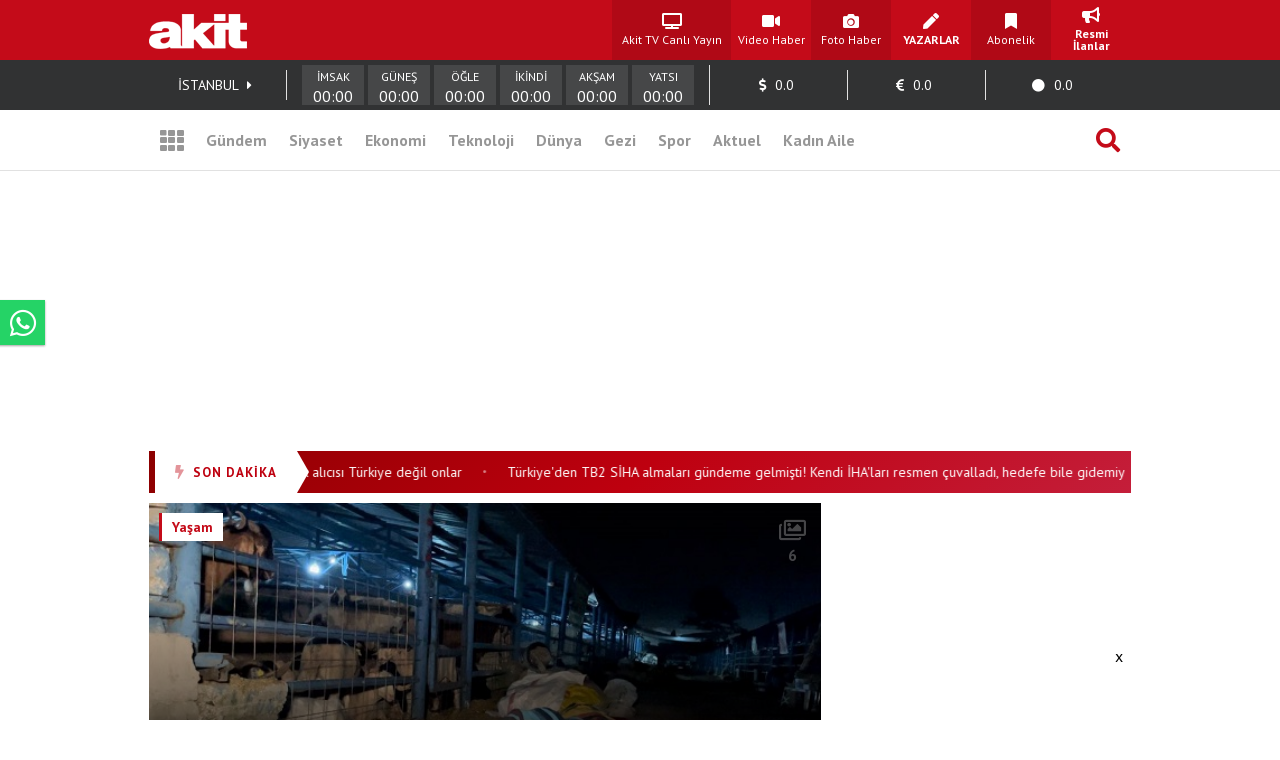

--- FILE ---
content_type: text/html; charset=UTF-8
request_url: https://www.yeniakit.com.tr/foto-galeri/bu-da-koyun-koyuna-nobet-85914
body_size: 17523
content:
<!DOCTYPE html> <html lang="tr"> <head> <!-- Meta Tags --> <meta charset="UTF-8"/> <meta http-equiv="Content-Type" content="text/html; charset=UTF-8"/> <meta http-equiv="Content-Language" content="tr"/> <meta http-equiv="X-UA-Compatible" content="ie=edge"> <meta name="viewport" content="width=device-width, initial-scale=1, maximum-scale=1, user-scalable=no"> <meta name="robots" content="FOLLOW, INDEX"/> <meta name="google-site-verification" content="-zG3S0Mw_hZXFeCpVOrxCYdTWVywo8l9DyavvQHEuEw" /> <!-- Google Search Console --> <meta name="yandex-verification" content="70450f0bae10b1f7" /> <!-- Yandex Search Console --> <meta name="msvalidate.01" content="AAF3DA905F561D354CA5B18CAC3A5691" /> <!-- Bing Search Console --> <meta name='dailymotion-domain-verification' content='dmkd52oyrva3ky338' /> <!-- Dailymotion --> <meta name="fediverse:creator" content="@yeniakitcomtr@sosyal.teknofest.app"> <meta property="fb:pages" content="416536308447753" /> <meta property="fb:app_id" content="1034549206625099" /> <meta name="description" content="Bayram öncesinde kurban pazarlarından ilginç görüntüler geliyor. Celeplerin imi yerde, kimi arabada, kimi hayvanlarla iç içe yatıp nöbet tutuyor."> <meta name="keywords" content="Kurban bayramı, kurbanlık hayvan"> <meta property="og:url" content="https://www.yeniakit.com.tr/foto-galeri/bu-da-koyun-koyuna-nobet-85914"> <meta property="og:image" content="https://cdn.yeniakit.com.tr/images/album/bu-da-koyun-koyuna-nobet-e39ab7.jpg"> <meta property="og:image:width" content="1280"> <meta property="og:image:height" content="720"> <meta property="og:type" content="article"> <meta property="og:title" content="Bu da koyun koyuna nöbet! "> <meta property="og:description" content="Bayram öncesinde kurban pazarlarından ilginç görüntüler geliyor. Celeplerin imi yerde, kimi arabada, kimi hayvanlarla iç içe yatıp nöbet tutuyor."> <meta name="robots" content="max-image-preview:large"> <meta name="datePublished" content="2024-06-11T10:16:00+03:00"> <meta name="dateCreated" content="2024-06-11T10:16:00+03:00"> <meta name="dateModified" content="2024-06-11T10:16:00+03:00"> <meta name="dateUpdated" content="2024-06-11T10:16:00+03:00"> <meta name="twitter:card" content="summary_large_image"> <meta property="twitter:domain" content="https://www.yeniakit.com.tr"> <meta name="twitter:image" content="https://cdn.yeniakit.com.tr/images/album/bu-da-koyun-koyuna-nobet-e39ab7.jpg"> <meta name="twitter:site" content="@yeniakit"> <meta name="twitter:title" content="Bu da koyun koyuna nöbet! "> <meta property="twitter:url" content="https://www.yeniakit.com.tr/foto-galeri/bu-da-koyun-koyuna-nobet-85914"> <meta name="twitter:description" content="Bayram öncesinde kurban pazarlarından ilginç görüntüler geliyor. Celeplerin imi yerde, kimi arabada, kimi hayvanlarla iç içe yatıp nöbet tutuyor."> <title>Bu da koyun koyuna nöbet! - Yeni Akit</title> <link rel="canonical" href="https://www.yeniakit.com.tr/foto-galeri/bu-da-koyun-koyuna-nobet-85914" /> <link rel="amphtml" href="https://m.yeniakit.com.tr/amp/foto-galeri/85914/bu-da-koyun-koyuna-nobet"/> <link rel="alternate" media="only screen and (max-width: 640px)" href="https://m.yeniakit.com.tr/foto-galeri/bu-da-koyun-koyuna-nobet-85914" /> <link rel="shortcut icon" type="image/png" href="https://cdn.yeniakit.com.tr/assets/meta/favicon.png"/> <style type="text/css"> html,body,div,span,applet,object,iframe,h1,h2,h3,h4,h5,h6,p,blockquote,pre,a,abbr,acronym,address,big,cite,code,del,dfn,em,img,ins,kbd,q,s,samp,small,strike,strong,sub,sup,tt,var,b,u,i,center,dl,dt,dd,ol,ul,li,fieldset,form,label,legend,table,caption,tbody,tfoot,thead,tr,th,td,article,aside,canvas,details,embed,figure,figcaption,footer,header,hgroup,menu,nav,output,ruby,section,summary,time,mark,audio,video{margin:0;padding:0;border:0;font-size:100%;font:inherit;vertical-align:baseline}article,aside,details,figcaption,figure,footer,header,hgroup,menu,nav,section{display:block}body{line-height:1}ol,ul{list-style:none}blockquote,q{quotes:none}blockquote:before,blockquote:after,q:before,q:after{content:'';content:none}table{border-collapse:collapse;border-spacing:0} </style> <link rel="stylesheet" href="https://cdn.yeniakit.com.tr/assets/d/css/grid.min.css?v=2.0"> <link rel="stylesheet" href="https://cdn.yeniakit.com.tr/assets/d/css/style.min.css?v=2.41"> <link rel="stylesheet" href="https://cdn.yeniakit.com.tr/assets/d/css/special.css?v=2.3"> <link rel="stylesheet" href="https://cdn.yeniakit.com.tr/assets/d/library/swiper/swiper.min.css"> <link rel="stylesheet" href="https://cdnjs.cloudflare.com/ajax/libs/font-awesome/5.3.1/css/all.min.css" integrity="sha512-KulI0psuJQK8UMpOeiMLDXJtGOZEBm8RZNTyBBHIWqoXoPMFcw+L5AEo0YMpsW8BfiuWrdD1rH6GWGgQBF59Lg==" crossorigin="anonymous" referrerpolicy="no-referrer" /> <link rel="stylesheet" href="https://cdn.yeniakit.com.tr/assets/d/css/exam.css?v=2.5"> <link rel="stylesheet" href="https://cdnjs.cloudflare.com/ajax/libs/magnific-popup.js/1.1.0/magnific-popup.css"> <link rel="stylesheet" href="https://cdn.yeniakit.com.tr/assets/m/library/owl/assets/owl.carousel.min.css"> <link rel="stylesheet" href="https://cdn.yeniakit.com.tr/assets/m/library/owl/assets/owl.theme.default.css"> <script>!function(){var t=document.createElement("script");t.setAttribute("src",'https://cdn.p.analitik.bik.gov.tr/tracker'+(typeof Intl!=="undefined"?(typeof (Intl||"").PluralRules!=="undefined"?'1':typeof Promise!=="undefined"?'2':typeof MutationObserver!=='undefined'?'3':'4'):'4')+'.js'),t.setAttribute("data-website-id","370e8b9b-e736-4a6d-a633-c3ffa6bc25e0"),t.setAttribute("data-host-url",'//370e8b9b-e736-4a6d-a633-c3ffa6bc25e0.collector.p.analitik.bik.gov.tr'),document.head.appendChild(t)}();</script> <style type="text/css"> .mast-fill{ width: 960px; height: 250px; margin-bottom: 10px; box-sizing: content-box; } .masthead-top{ height: 250px; } .isFix { width: 970px; margin-top: 15px; position: fixed; top: -15px; z-index: 9999; overflow: visible !important; } .mfp-wrap{ z-index: 9999999999!important; } .news-caption-image:hover img { cursor: zoom-in; box-shadow: -5px 0 5px -5px #333, 5px 0 5px -5px #333; } .isFix:after { position: absolute; content: ''; top: 0; background-color: #00000040; left: -100%; width: 300%; height: 108%; z-index: -1; box-shadow: 0 2px 6px 0 rgba(0,0,0,.1); } .vav-container{ display: flex; flex-direction: row; align-content: center; align-items: center; } .vav-container .vav_one img{ height: 30px; } .row:nth-child(7) .col-11 { margin-right: 0px; } .vav-container .vav_one{ width: 40px; padding-left:10px; } .vav-container .vav_two img{ height: 30px; } .vav-container .vav_two{ width: 40px; } .vav-container .vav_three{ background-color: #0ebdd1; color: #fff; height: 40px; width: 118px; border-radius: 15px; } .vavlive{ text-align: center; display: flex; padding: 8px; flex-direction: row; align-content: center; justify-content: center; align-items: center; } .vavlive .icon{ padding-right: 10px; } .sticky-ads { position: fixed; bottom: 0; left: 0; right: 0; width: 982px; max-height: 90px; margin: 0 auto; z-index: 999; } .stick-close { position: absolute; right: 0; padding: 8px; background-color: #fff; margin-top: -30px; border-radius: 8px 0px 0px; } a.zrlogo{ display: flex!important; align-items: center; justify-content: space-between; width: 75px; } a.zrlogo img{ width: 12px; } a.zr-logo{ display: flex!important; align-items: center; justify-content: space-between; width: 163px; } a.zr-logo img{ width: 90px; } .square-menu li { padding-right: 5px; padding-left: 5px; } .photo-news-detail-cover .article-content .spot p{ font-size: 20px; font-weight: 600; } .photo-news-detail-item .article-content .spot p{ font-size: 22px; text-align: inherit; } .default-news-detail hr, .article-detail hr { border: 0; height: 0px; } .photo-news-detail-cover .article-content .spot{ font-size: 17px; } </style> <!-- Google Analytics 4.0 --> <!-- Global site tag (gtag.js) - Google Analytics --> <script async src="https://www.googletagmanager.com/gtag/js?id=G-NC82M8FRK5"></script> <script> window.dataLayer = window.dataLayer || []; function gtag(){dataLayer.push(arguments);} gtag('js', new Date()); gtag('config', 'G-NC82M8FRK5'); </script> <!-- Google DFP Start --> <script async="async" src="https://securepubads.g.doubleclick.net/tag/js/gpt.js"></script> <script> window.googletag = window.googletag || {cmd: []}; googletag.cmd.push(function() { googletag.pubads().enableSingleRequest(); googletag.pubads().disableInitialLoad(); googletag.pubads().setCentering(true); googletag.enableServices(); }); </script> <!-- Yandex.Metrika counter --> <script type="text/javascript" > (function(m,e,t,r,i,k,a){m[i]=m[i]||function(){(m[i].a=m[i].a||[]).push(arguments)}; m[i].l=1*new Date(); for (var j = 0; j < document.scripts.length; j++) {if (document.scripts[j].src === r) { return; }} k=e.createElement(t),a=e.getElementsByTagName(t)[0],k.async=1,k.src=r,a.parentNode.insertBefore(k,a)}) (window, document, "script", "https://mc.yandex.ru/metrika/tag.js", "ym"); ym(99515961, "init", { clickmap:true, trackLinks:true, accurateTrackBounce:true }); </script> <noscript><div><img src="https://mc.yandex.ru/watch/99515961" style="position:absolute; left:-9999px;" alt="" /></div></noscript> <!-- /Yandex.Metrika counter --> <!-- Google DFP Finish --> </head> <body class=""> <!-- HEADER --> <header> <!-- TOP 1 SECTION --> <div class="t1"> <div class="container"> <div class="row"> <!-- logo --> <div class="col-3"> <a class="logo" href="https://www.yeniakit.com.tr/" title="Ana Sayfa - Yeni Akit Gazetesi"> <img src="https://cdn.yeniakit.com.tr/assets/meta/logo.png" alt="Yeni Akit Logo" width="98" height="60"> </a> </div> <!-- square-menu --> <div class="col-10 off-3"> <ul class="square-menu"> <li> <a href="https://www.yeniakit.com.tr/canli/akit-tv" title="Akit TV Canlı Yayını" style="width:109px;" target="_blank"> <i class="fas fa-tv"></i> <span>Akit TV Canlı Yayın</span> </a> </li> <li> <a href="https://www.yeniakit.com.tr/video" title="Video Haberler - Yeni Akit" target="_blank"> <i class="fas fa-video"></i> <span>Video Haber</span> </a> </li> <li> <a href="https://www.yeniakit.com.tr/foto-galeri" title="Foto Haberler - Yeni Akit" target="_blank"> <i class="fas fa-camera"></i> <span>Foto Haber</span> </a> </li> <li> <a href="https://www.yeniakit.com.tr/yazarlar" title="Yazarlar - Yeni Akit" target="_blank"> <i class="fas fa-pen"></i> <span><strong>YAZARLAR</strong></span> </a> </li> <li> <a href="https://www.yeniakit.com.tr/kurumsal/iletisim" title="Abonelik - Kurumsal Yeni Akit" target="_blank"> <i class="fas fa-bookmark"></i> <span>Abonelik</span> </a> </li> <li> <a href="https://www.yeniakit.com.tr/resmi-ilanlar" title="Resmi İlanlar - Kurumsal Yeni Akit" target="_blank"> <i class="fas fa-bullhorn"></i> <span><strong>Resmi İlanlar</strong></span> </a> </li> </ul> </div> </div> </div> </div> <!-- TOP 2 SECTION --> <div class="t2"> <div class="container"> <div class="row"> <!-- info-area --> <div class="col-16"> <ul class="info-bar"> <li> <span id="ajax_cityName">İSTANBUL</span> <a href="https://www.yeniakit.com.tr/namaz-vakitleri/"><i class="fas fa-caret-right"></i></a> </li> <li class="prayer"> <div class="prayer-container"> <div class="prayer-parts"> <div id="prayerLineImsak" class="prayer-line"></div> <div class="prayer-title">İMSAK</div> <div id="prayerDateImsak" class="prayer-date">00:00</div> </div> <div class="prayer-parts"> <div id="prayerLineGunes" class="prayer-line"></div> <div class="prayer-title">GÜNEŞ</div> <div id="prayerDateGunes" class="prayer-date">00:00</div> </div> <div class="prayer-parts"> <div id="prayerLineOgle" class="prayer-line"></div> <div class="prayer-title">ÖĞLE</div> <div id="prayerDateOgle" class="prayer-date">00:00</div> </div> <div class="prayer-parts"> <div id="prayerLineIkindi" class="prayer-line"></div> <div class="prayer-title">İKİNDİ</div> <div id="prayerDateIkindi" class="prayer-date">00:00</div> </div> <div class="prayer-parts"> <div id="prayerLineAksam" class="prayer-line"></div> <div class="prayer-title">AKŞAM</div> <div id="prayerDateAksam" class="prayer-date">00:00</div> </div> <div class="prayer-parts"> <div id="prayerLineYatsi" class="prayer-line"></div> <div class="prayer-title">YATSI</div> <div id="prayerDateYatsi" class="prayer-date">00:00</div> </div> </div> </li> <li title="Dolar / TL Satış Değeri"> <i class="fas fa-dollar-sign"></i> <span id="ajax_dolarKur">0.0</span> <i id="ajax_dolarIcon"></i> </li> <li title="Euro / TL Satış Değeri"> <i class="fas fa-euro-sign"></i> <span id="ajax_euroKur">0.0</span> <i id="ajax_euroIcon"></i> </li> <li title="Gram Altın Değeri"> <i class="fas fa-circle"></i> <span id="ajax_goldKur">0.0</span> <i id="ajax_goldIcon"></i> </li> </ul> </div> </div> </div> </div> <div class="t3"> <div class="container"> <div class="row"> <div class="col-16"> <!-- nav-bar --> <nav class="nav-bar"> <ul> <li class="grid"> <a id="mainMenuToggle" href="javascript:void(0);" title="Ana Menü - Yeni Akit"><i class="fas fa-th"></i></a> </li> <li > <a href="https://www.yeniakit.com.tr/gundem" title="Gündem Haberleri - Yeni Akit" target="_blank">Gündem</a> </li> <li > <a href="https://www.yeniakit.com.tr/siyaset" title="Siyaset Haberleri - Yeni Akit" target="_blank">Siyaset</a> </li> <li > <a href="https://www.yeniakit.com.tr/ekonomi" title="Ekonomi Haberleri - Yeni Akit" target="_blank">Ekonomi</a> </li> <li > <a href="https://www.yeniakit.com.tr/teknoloji" title="Teknoloji Haberleri - Yeni Akit" target="_blank">Teknoloji</a> </li> <li > <a href="https://www.yeniakit.com.tr/dunya" title="Dünya Haberleri - Yeni Akit" target="_blank">Dünya</a> </li> <li style="display: flex;"> <a href="https://www.yeniakit.com.tr/seyahat" title="Seyahat Haberleri - Yeni Akit" target="_blank">Gezi</a> </li> <li > <a href="https://www.yeniakit.com.tr/spor" title="Spor Haberleri - Yeni Akit" target="_blank">Spor</a> </li> <li > <a href="https://www.yeniakit.com.tr/aktuel" title="Aktuel Haberleri - Yeni Akit" target="_blank">Aktuel</a> </li> <li > <a href="https://www.yeniakit.com.tr/kadin-aile" title="Kadın Aile Haberleri - Yeni Akit" target="_blank">Kadın Aile</a> </li> <li class="search"> <a href="https://www.yeniakit.com.tr/arama" title="Arama Sayfası - Yeni Akit" target="_blank"><i class="fas fa-search"></i></a> </li> </ul> </nav> </div> </div> </div> </div> </header> <section class="mainMenu" id="mainMenu"></section> <main data-type="gallery"> <div class="infiniteContainerActive"> <div class="infiniteElement"> <div class="container"> <div class="row"><div class="col-16"><!-- Module: 45 - advertisement_dfp-160x600 --><div class="" id=""> <section class="adv-pageskin"> <div class="leftPageskin" style="height:600px;"> <div id="6354613587"> <script> googletag.cmd.push(function() { var slotPageskinLeft = googletag.defineSlot('/21674620285/YeniAkit_yasam/160x600_sol', [[120, 600], [160, 600], [300, 600]], '6354613587').addService(googletag.pubads()); googletag.display('6354613587'); googletag.pubads().refresh([slotPageskinLeft]); }); </script> </div> </div> <div class="rightPageskin" style="height:600px;"> <div id="7562961082"> <script> googletag.cmd.push(function() { var slotPageskinRight = googletag.defineSlot('/21674620285/YeniAkit_yasam/160x600_sag', [[120, 600], [160, 600], [300, 600]], '7562961082').addService(googletag.pubads()); googletag.display('7562961082'); googletag.pubads().refresh([slotPageskinRight]); }); </script> </div> </div> </section> </div></div></div><div class="row"><div class="col-16"><!-- Module: 46 - advertisement_dfp-masthead-940x250 --><div class="" id=""><!-- DFP 940x250 Reklam Alanı --> <div id="9041528066" class="masthead-top" style="height: 250px;"> <script>	var viewcount = 0; googletag.cmd.push(function() { var slota = googletag.defineSlot('/21674620285/yeniakit_yasam/masthead_940x250', [[970, 250],[982, 250], [728, 90], [940, 250], [960, 250]], '9041528066').addService(googletag.pubads()); googletag.display('9041528066'); googletag.pubads().refresh([slota]); }); </script> </div> </div></div></div><div class="row"><div class="col-16"><!-- Module: 47 - modules_moduleHorizontalTextSlider --><div class="" id=""><style type="text/css"> .sondakika-bar-wrapper { width: 100%; background: linear-gradient(135deg, #8B0000 0%, #be000f 50%, #c41e3a 100%); box-shadow: 0 3px 10px rgba(190, 0, 15, 0.35); } .sondakika-bar-inner { max-width: 970px; margin: 0 auto; display: flex; align-items: center; height: 42px; } .sondakika-label { display: flex; align-items: center; justify-content: center; background: #fff; color: #be000f; padding: 0 20px; height: 100%; font-family: 'pt sans',sans-serif; font-weight: 800; font-size: 13px; white-space: nowrap; position: relative; z-index: 2; text-transform: uppercase; letter-spacing: 1px; flex-shrink: 0; } .sondakika-label i { margin-right: 8px; font-size: 14px; animation: sondakika-flash 1s infinite; } @keyframes sondakika-flash { 0%, 50%, 100% { opacity: 1; } 25%, 75% { opacity: 0.3; } } .sondakika-label::after { content: ''; position: absolute; right: -12px; top: 0; width: 0; height: 0; border-top: 21px solid transparent; border-bottom: 21px solid transparent; border-left: 12px solid #fff; } .sondakika-ticker { flex: 1; overflow: hidden; height: 100%; display: flex; align-items: center; padding-left: 20px; min-width: 0; } .ticker-wrapper { display: flex; animation: sondakika-scroll 70s linear infinite; white-space: nowrap; } .ticker-wrapper:hover { animation-play-state: paused; } @keyframes sondakika-scroll { 0% { transform: translateX(0); } 100% { transform: translateX(-50%); } } .ticker-content { display: flex; align-items: center; } .ticker-item { color: #fff; text-decoration: none; font-family: 'PT Sans', sans-serif; font-size: 14px; font-weight: 400; padding: 0 12px; transition: all 0.3s ease; } .ticker-item:hover { color: #ffeb3b; text-decoration: none; } .ticker-separator { color: rgba(255, 255, 255, 0.5); font-size: 10px; padding: 0 8px; } </style> <div class="sondakika-bar-wrapper"> <div class="sondakika-bar-inner"> <div class="sondakika-label"> <i class="fas fa-bolt"></i> <span>SON DAKİKA</span> </div> <div class="sondakika-ticker"> <div class="ticker-wrapper"> <div class="ticker-content"> <a href="https://www.yeniakit.com.tr/foto-galeri/avrupa-ulkesinden-olay-itiraf-turkiyenin-donanmasi-gucleniyor-bizi-sakat-birakabilirler-143329" class="ticker-item" title="Azerbaycan gazının en büyük alıcısı Türkiye değil onlar" target="_blank"> Azerbaycan gazının en büyük alıcısı Türkiye değil onlar </a> <span class="ticker-separator">•</span> <a href="https://www.yeniakit.com.tr/foto-galeri/turkiyeden-tb2-siha-almalari-gundeme-gelmisti-kendi-ihalari-resmen-cuvalladi-hedefe-bile-gidemiyorlar-143328" class="ticker-item" title="Türkiye'den TB2 SİHA almaları gündeme gelmişti! Kendi İHA'ları resmen çuvalladı, hedefe bile gidemiyorlar" target="_blank"> Türkiye'den TB2 SİHA almaları gündeme gelmişti! Kendi İHA'ları resmen çuvalladı, hedefe bile gidemiyorlar </a> <span class="ticker-separator">•</span> <a href="https://www.yeniakit.com.tr/foto-galeri/suudi-arabistan-beklenmedik-gelismeyi-duyurdu-turkiye-anlasmaya-katilmayacak-143327" class="ticker-item" title="Suudi Arabistan beklenmedik gelişmeyi duyurdu: Türkiye anlaşmaya katılmayacak" target="_blank"> Suudi Arabistan beklenmedik gelişmeyi duyurdu: Türkiye anlaşmaya katılmayacak </a> <span class="ticker-separator">•</span> <a href="https://www.yeniakit.com.tr/foto-galeri/turkiye-tek-kursun-bile-atmadan-basardi-turkler-bolgenin-yarisini-ele-gecirdiler-diyerek-duyurdular-143326" class="ticker-item" title="Türkiye tek kurşun bile atmadan başardı! 'Türkler bölgenin yarısını ele geçirdi' diyerek duyurdular" target="_blank"> Türkiye tek kurşun bile atmadan başardı! 'Türkler bölgenin yarısını ele geçirdi' diyerek duyurdular </a> <span class="ticker-separator">•</span> <a href="https://www.yeniakit.com.tr/foto-galeri/eksi-25te-hayata-tutundular-yesilbas-ordekler-hayata-boyle-tutundu-143323" class="ticker-item" title="Eksi 25 derece! Yeşilbaş ördekler hayata böyle tutundu" target="_blank"> Eksi 25 derece! Yeşilbaş ördekler hayata böyle tutundu </a> <span class="ticker-separator">•</span> <a href="https://www.yeniakit.com.tr/foto-galeri/ihalari-patir-patir-dusurecekler-san-aktif-ediliyor-143325" class="ticker-item" title="İHA'ları patır patır düşürecekler! SAN aktif ediliyor" target="_blank"> İHA'ları patır patır düşürecekler! SAN aktif ediliyor </a> <span class="ticker-separator">•</span> <a href="https://www.yeniakit.com.tr/foto-galeri/2008-krizini-bilen-isimden-olay-sozler-dolar-cokecek-dedi-yerine-gececek-seyi-soyledi-143322" class="ticker-item" title="2008 krizini bilen isimden olay sözler! 'Dolar çökecek' dedi, yerine geçecek şeyi söyledi " target="_blank"> 2008 krizini bilen isimden olay sözler! 'Dolar çökecek' dedi, yerine geçecek şeyi söyledi </a> <span class="ticker-separator">•</span> <a href="https://www.yeniakit.com.tr/foto-galeri/fransada-polisler-isyanda-artik-gorev-yapamaz-hale-geldik-143324" class="ticker-item" title="Fransa’da polisler isyanda: " target="_blank"> Fransa’da polisler isyanda: </a> <span class="ticker-separator">•</span> <a href="https://www.yeniakit.com.tr/foto-galeri/suyun-altinda-resim-yapiyor-dunyada-ucuncu-turkiyede-ilk-143321" class="ticker-item" title="Suyun altında resim yapıyor! Dünyada üçüncü, Türkiye’de ilk" target="_blank"> Suyun altında resim yapıyor! Dünyada üçüncü, Türkiye’de ilk </a> <span class="ticker-separator">•</span> </div> </div> </div> </div> </div> </div></div></div><div class="row"><div class="col-11"><!-- Module: 48 - contents_galleryFull --><div class="" id=""> <span id="authorData" data-id="140" data-postid="85914"></span> <script src="https://www.yeniakit.com.tr/process/analytics/gallery/85914"></script> <article> <div class="photo-news-detail-cover"> <div class="article-header"> <div class="category"> <a href="" title="">Yaşam</a> </div> <div class="photo-icon"> <i class="far fa-images"></i> <span>6</span> </div> <div class="author-box" style=" position: absolute; left: 13%; bottom: 11px; transform: translateX(-50%); opacity: 1; transition: all .3s; "> <figure> <a href="https://news.google.com/publications/CAAqBwgKMMGDmQsw0Y2xAw" target="_blank" rel="nofollow"><img src="https://cdn.yeniakit.com.tr/google-news-logo.svg" alt="Yeniakit Publisher" style=" float: left; height: 35px; border: 1px solid #ddd; box-sizing: border-box; margin-right: 7px px; margin-top: 10px; "></a> </figure> </div> <div class="social-box"> <ul> <li class="facebook"> <a rel="nofollow" href="https://www.facebook.com/sharer.php?u=https://www.yeniakit.com.tr/foto-galeri/bu-da-koyun-koyuna-nobet-85914" title="Facebook ile paylaş." target="_blank"><i class="fab fa-facebook-f"></i></a> </li> <li class="twitter"> <a rel="nofollow" href="https://twitter.com/intent/tweet?url=https://www.yeniakit.com.tr/foto-galeri/bu-da-koyun-koyuna-nobet-85914&amp;text=" title="Twitter ile paylaş." target="_blank"><i class="fab fa-twitter"></i></a> </li> <li class="whatsapp"> <a rel="nofollow" href="https://wa.me/?text=https://www.yeniakit.com.tr/foto-galeri/bu-da-koyun-koyuna-nobet-85914" title="Whatsapp ile paylaş." target="_blank"><i class="fab fa-whatsapp"></i></a> </li> <li class="mail"> <a rel="nofollow" href="/cdn-cgi/l/email-protection#[base64]" title="Mail ile paylaş." target="_blank"><i class="fas fa-envelope"></i></a> </li> </ul> </div> <figure class="image" style="height: 339px;"> <img class="t11" src="https://cdn.yeniakit.com.tr/images/album/bu-da-koyun-koyuna-nobet-e39ab7.jpg" alt="Bu da koyun koyuna nöbet! "> </figure> <div class="black-shadow"></div> </div> <div class="article-content"> <div class="date" style="color: #fff;padding-left: 20px;padding-top: 10px;"> <i class="far fa-clock"></i> <span>2024-06-11 10:16:00</span> </div> <h2 class="title"> Bu da koyun koyuna nöbet! </h2> <div class="spot"> <p>Bayram öncesinde kurban pazarlarından ilginç görüntüler geliyor. Celeplerin imi yerde, kimi arabada, kimi hayvanlarla iç içe yatıp nöbet tutuyor.</p> </div> </div> <div class="article-footer"> <div class="comment-count"> <i class="fas fa-comment-dots"></i> <span></span> </div> <div class="expressions-box"> <ul data-type="gallery" data-id="85914"> <li> <a href="javascript:void(0);" class="emoji emoji-good" data-emoji="good" title="Süper"> <i class="far fa-grin-squint-tears" style="color: #fcc314;"></i> <span>0</span> </a> </li> <li> <a href="javascript:void(0);" class="emoji emoji-bad" data-emoji="bad" title="Kızgın"> <i class="far fa-angry" style="color: #fcc314;"></i> <span>0</span> </a> </li> <li> <a href="javascript:void(0);" class="emoji emoji-like" data-emoji="like" title="Beğendim"> <i class="far fa-thumbs-up" style="color: #4267b2;"></i> <span>0</span> </a> </li> <li> <a href="javascript:void(0);" class="emoji emoji-dislike" data-emoji="dislike" title="Beğenmedim"> <i class="far fa-thumbs-down" style="color: #4267b2;"></i> <span>0</span> </a> </li> </ul> </div> </div> </div> </article> <div id="5130442584" style="width:100%;text-align:center;margin:15px auto;"> <script data-cfasync="false" src="/cdn-cgi/scripts/5c5dd728/cloudflare-static/email-decode.min.js"></script><script> googletag.cmd.push(function() { var slot = googletag.defineSlot('/21674620285/yeniakit_fotogaleri/625x250_1', [625,250], '5130442584').addService(googletag.pubads()); googletag.display('5130442584'); googletag.pubads().refresh([slot]); }); </script> </div> <article> <div class="photo-news-detail-item"> <div class="article-header"> <div class="photo-number">#1</div> <figure class="image"> <img class="b-lazy" data-src="https://cdn.yeniakit.com.tr/images/album/bu-da-koyun-koyuna-nobet-64717e.jpg" alt="Foto - Bu da koyun koyuna nöbet! "> </figure> <div class="social-box"> <ul> <li class="facebook"> <a rel="nofollow" href="https://www.facebook.com/sharer.php?u=https://www.yeniakit.com.tr/foto-galeri/bu-da-koyun-koyuna-nobet-85914" title="Facebook ile paylaş." target="_blank"><i class="fab fa-facebook-f"></i></a> </li> <li class="twitter"> <a rel="nofollow" href="https://twitter.com/intent/tweet?url=https://www.yeniakit.com.tr/foto-galeri/bu-da-koyun-koyuna-nobet-85914&amp;text=" title="Twitter ile paylaş." target="_blank"><i class="fab fa-twitter"></i></a> </li> <li class="whatsapp"> <a rel="nofollow" href="https://wa.me/?text=https://www.yeniakit.com.tr/foto-galeri/bu-da-koyun-koyuna-nobet-85914" title="Whatsapp ile paylaş." target="_blank"><i class="fab fa-whatsapp"></i></a> </li> <li class="mail"> <a rel="nofollow" href="/cdn-cgi/l/email-protection#[base64]" title="Mail ile paylaş." target="_blank"><i class="fas fa-envelope"></i></a> </li> </ul> </div> </div> <div class="article-content"> <div class="spot"> <p>Bursa'da bayramın yaklaşmasıyla hayvan pazarlarında telaş başladı. İsabey'deki hayvan pazarına farklı illerden kurbanlık getiren satıcılar, geceleyin hayvanlarla koyun koyuna yatıyor. </p> </div> </div> </div> </article> <article> <div class="photo-news-detail-item"> <div class="article-header"> <div class="photo-number">#2</div> <figure class="image"> <img class="b-lazy" data-src="https://cdn.yeniakit.com.tr/images/album/bu-da-koyun-koyuna-nobet-06b877.jpg" alt="Foto - Bu da koyun koyuna nöbet! "> </figure> <div class="social-box"> <ul> <li class="facebook"> <a rel="nofollow" href="https://www.facebook.com/sharer.php?u=https://www.yeniakit.com.tr/foto-galeri/bu-da-koyun-koyuna-nobet-85914" title="Facebook ile paylaş." target="_blank"><i class="fab fa-facebook-f"></i></a> </li> <li class="twitter"> <a rel="nofollow" href="https://twitter.com/intent/tweet?url=https://www.yeniakit.com.tr/foto-galeri/bu-da-koyun-koyuna-nobet-85914&amp;text=" title="Twitter ile paylaş." target="_blank"><i class="fab fa-twitter"></i></a> </li> <li class="whatsapp"> <a rel="nofollow" href="https://wa.me/?text=https://www.yeniakit.com.tr/foto-galeri/bu-da-koyun-koyuna-nobet-85914" title="Whatsapp ile paylaş." target="_blank"><i class="fab fa-whatsapp"></i></a> </li> <li class="mail"> <a rel="nofollow" href="/cdn-cgi/l/email-protection#[base64]" title="Mail ile paylaş." target="_blank"><i class="fas fa-envelope"></i></a> </li> </ul> </div> </div> <div class="article-content"> <div class="spot"> <p>Satıcılar, büyük emekle yetiştirdikleri hayvanlarının yanından bir an olsun ayrılmıyor. Bir yıl boyunca büyüttükleri hayvanları satmak için pazara gelen besiciler, hayvanların başından ayrılamadan gece gündüz nöbet tutuyor. Hayvanları için yaptıkları bölmelerde kurbanlıklarla birlikte uyuyan celepler, ahırlarda yemek yiyor ve dinleniyor.</p> </div> </div> </div> </article> <div id="3436172276" style="width:100%;text-align:center;margin:15px auto;"> <script data-cfasync="false" src="/cdn-cgi/scripts/5c5dd728/cloudflare-static/email-decode.min.js"></script><script> googletag.cmd.push(function() { var slot = googletag.defineSlot('/21674620285/yeniakit_fotogaleri/625x250_1', [625,250], '3436172276').addService(googletag.pubads()); googletag.display('3436172276'); googletag.pubads().refresh([slot]); }); </script> </div> <article> <div class="photo-news-detail-item"> <div class="article-header"> <div class="photo-number">#3</div> <figure class="image"> <img class="b-lazy" data-src="https://cdn.yeniakit.com.tr/images/album/bu-da-koyun-koyuna-nobet-bd7ec9.jpg" alt="Foto - Bu da koyun koyuna nöbet! "> </figure> <div class="social-box"> <ul> <li class="facebook"> <a rel="nofollow" href="https://www.facebook.com/sharer.php?u=https://www.yeniakit.com.tr/foto-galeri/bu-da-koyun-koyuna-nobet-85914" title="Facebook ile paylaş." target="_blank"><i class="fab fa-facebook-f"></i></a> </li> <li class="twitter"> <a rel="nofollow" href="https://twitter.com/intent/tweet?url=https://www.yeniakit.com.tr/foto-galeri/bu-da-koyun-koyuna-nobet-85914&amp;text=" title="Twitter ile paylaş." target="_blank"><i class="fab fa-twitter"></i></a> </li> <li class="whatsapp"> <a rel="nofollow" href="https://wa.me/?text=https://www.yeniakit.com.tr/foto-galeri/bu-da-koyun-koyuna-nobet-85914" title="Whatsapp ile paylaş." target="_blank"><i class="fab fa-whatsapp"></i></a> </li> <li class="mail"> <a rel="nofollow" href="/cdn-cgi/l/email-protection#[base64]" title="Mail ile paylaş." target="_blank"><i class="fas fa-envelope"></i></a> </li> </ul> </div> </div> <div class="article-content"> <div class="spot"> <p>Ahırlarda battaniyeye sarılıp yatan satıcılar, piknik tüplerinde yemek ve çaylarını yaparak karınlarını doyuruyor. Hayvan pazarlarında seyyar helalar ve hayvan sahiplerinin banyo yapabilmesi için kapalı duşlar bulunuyor. Bazı çobanlar hırsızlıktan korktukları için koyunlarla beraber yattıklarını söyledi.</p> </div> </div> </div> </article> <article> <div class="photo-news-detail-item"> <div class="article-header"> <div class="photo-number">#4</div> <figure class="image"> <img class="b-lazy" data-src="https://cdn.yeniakit.com.tr/images/album/bu-da-koyun-koyuna-nobet-e233c6.jpg" alt="Foto - Bu da koyun koyuna nöbet! "> </figure> <div class="social-box"> <ul> <li class="facebook"> <a rel="nofollow" href="https://www.facebook.com/sharer.php?u=https://www.yeniakit.com.tr/foto-galeri/bu-da-koyun-koyuna-nobet-85914" title="Facebook ile paylaş." target="_blank"><i class="fab fa-facebook-f"></i></a> </li> <li class="twitter"> <a rel="nofollow" href="https://twitter.com/intent/tweet?url=https://www.yeniakit.com.tr/foto-galeri/bu-da-koyun-koyuna-nobet-85914&amp;text=" title="Twitter ile paylaş." target="_blank"><i class="fab fa-twitter"></i></a> </li> <li class="whatsapp"> <a rel="nofollow" href="https://wa.me/?text=https://www.yeniakit.com.tr/foto-galeri/bu-da-koyun-koyuna-nobet-85914" title="Whatsapp ile paylaş." target="_blank"><i class="fab fa-whatsapp"></i></a> </li> <li class="mail"> <a rel="nofollow" href="/cdn-cgi/l/email-protection#[base64]" title="Mail ile paylaş." target="_blank"><i class="fas fa-envelope"></i></a> </li> </ul> </div> </div> <div class="article-content"> <div class="spot"> <p>Sabaha kadar nöbet tuttuğu belirten Mahir Danacı, “ Hayvanlarımızla birlikte uyuyoruz. Hiç rahatsız değilim, otelden rahat uyuyorum” diye konuştu.</p> </div> </div> </div> </article> <div id="7849548520" style="width:100%;text-align:center;margin:15px auto;"> <script data-cfasync="false" src="/cdn-cgi/scripts/5c5dd728/cloudflare-static/email-decode.min.js"></script><script> googletag.cmd.push(function() { var slot = googletag.defineSlot('/21674620285/yeniakit_fotogaleri/625x250_1', [625,250], '7849548520').addService(googletag.pubads()); googletag.display('7849548520'); googletag.pubads().refresh([slot]); }); </script> </div> <article> <div class="photo-news-detail-item"> <div class="article-header"> <div class="photo-number">#5</div> <figure class="image"> <img class="b-lazy" data-src="https://cdn.yeniakit.com.tr/images/album/bu-da-koyun-koyuna-nobet-090c50.jpg" alt="Foto - Bu da koyun koyuna nöbet! "> </figure> <div class="social-box"> <ul> <li class="facebook"> <a rel="nofollow" href="https://www.facebook.com/sharer.php?u=https://www.yeniakit.com.tr/foto-galeri/bu-da-koyun-koyuna-nobet-85914" title="Facebook ile paylaş." target="_blank"><i class="fab fa-facebook-f"></i></a> </li> <li class="twitter"> <a rel="nofollow" href="https://twitter.com/intent/tweet?url=https://www.yeniakit.com.tr/foto-galeri/bu-da-koyun-koyuna-nobet-85914&amp;text=" title="Twitter ile paylaş." target="_blank"><i class="fab fa-twitter"></i></a> </li> <li class="whatsapp"> <a rel="nofollow" href="https://wa.me/?text=https://www.yeniakit.com.tr/foto-galeri/bu-da-koyun-koyuna-nobet-85914" title="Whatsapp ile paylaş." target="_blank"><i class="fab fa-whatsapp"></i></a> </li> <li class="mail"> <a rel="nofollow" href="/cdn-cgi/l/email-protection#[base64]" title="Mail ile paylaş." target="_blank"><i class="fas fa-envelope"></i></a> </li> </ul> </div> </div> <div class="article-content"> <div class="spot"> <p>Bir başka besici ise, “Hayvanlarımız için gece gündüz demeden nöbet tutuyoruz. Kimisi yerde, kimisi hayvanların içinde yatıyor. Bayrama sayılı günler kaldı. Artık müşterilerimizi de burada bekliyoruz” diye konuştu.</p> </div> </div> </div> </article> <!-- Yorumlar --> <!-- Yorumlar --> <div class="comments"> <div class="show-comment-form"> <i class="far fa-comment-dots"></i> <span>Haberle ilgili yorum yapmak için tıklayın.</span> </div> <div class="comment-form" id="commentFormArea"> <form action="" method="post" id="commentForm" name="commentForm" onsubmit="return false;"> <div class="form-element"> <input type="text" name="parentId" id="parentId" required="" value="0" style="display:none;"> </div> <div class="form-element"> <input type="text" name="type" id="type" required="" value="3" style="display:none;"> </div> <div class="form-element"> <input type="text" name="id" id="id" required="" value="85914" style="display:none;"> </div> <div class="form-element"> <input type="text" name="name" id="name" placeholder="Adınızı buraya girebilirsiniz"> </div> <div class="form-element"> <input type="email" name="email" id="email" placeholder="Email (isteğe bağlı)"> </div> <div class="form-element"> <textarea name="comment" id="comment" cols="30" rows="10" placeholder="Yorumunuzu buraya yazabilirsiniz"></textarea> </div> <div class="form-element"> <button id="sendComment">Gönder</button> </div> </form> </div> <!-- COMMENT SECTION --> </div> </div></div><div class="col-5"><!-- Module: 49 - advertisement_dfp-300x250-1 --><div class="" id=""><!-- DFP 300x250_1 Reklam Alanı --> <div id="5085394596" style="height: 250px;width: 300px;"> <script data-cfasync="false" src="/cdn-cgi/scripts/5c5dd728/cloudflare-static/email-decode.min.js"></script><script> googletag.cmd.push(function() { var slot = googletag.defineSlot('/21674620285/joker/anasayfa_haber', [[300, 250], 'fluid'], '5085394596').addService(googletag.pubads()); googletag.display('5085394596'); googletag.pubads().refresh([slot]); }); </script> </div> </div><!-- Module: 50 - widgets_widgetsidebarAllPost --><div class="" id=""> <section class="functional-module"> <section> <div class="news-widget"> <a href="https://www.yeniakit.com.tr/haber/fatih-urek-hayatini-kaybetti-1980124.html" title="Fatih Ürek hayatını kaybetti" target="_blank"> <figure style="height: 170px;"> <img class="b-lazy" data-src="https://cdn.yeniakit.com.tr/images/news/940/fatih-urek-hayatini-kaybetti-2h1769795260-a88c83.png" alt="Fatih Ürek hayatını kaybetti" width="300" height="168"> </figure> <div class="category"><span>Gündem</span></div> <h3 class="title">Fatih Ürek hayatını kaybetti</h3> <p class="spot">Ekim ayından bu yana yoğun bakımda bulunan absürt hareketleri ile tanınan şarkıcı Fatih Ürek öldü.</p> </a> </div> </section> <!-- <div id="939760973" style="margin-bottom:20px;overflow:hidden;"> <script> googletag.cmd.push(function() { var slot = googletag.defineSlot('/21674620285/m.yeniakit_anasayfa/masthead', [[320, 120], [320, 50], [320, 140], [320, 100], [320, 142]], '939760973').addService(googletag.pubads()); googletag.display('939760973'); googletag.pubads().refresh([slot]); }); </script> </div> --> <section> <div class="news-widget"> <a href="https://www.yeniakit.com.tr/haber/escinsel-sapkin-mika-raun-hakkinda-flas-karar-1980100.html" title="Eşcinsel sapkın Mika Raun hakkında flaş karar" target="_blank"> <figure style="height: 170px;"> <img class="b-lazy" data-src="https://cdn.yeniakit.com.tr/images/news/940/escinsel-sapkin-mika-raun-hakkinda-flas-karar-2h1769800582-47fb75.png" alt="Eşcinsel sapkın Mika Raun hakkında flaş karar" width="300" height="168"> </figure> <div class="category"><span>Gündem</span></div> <h3 class="title">Eşcinsel sapkın Mika Raun hakkında flaş karar</h3> <p class="spot">LGBT'li sapkın fenomen Mika Can Raun gözaltına alındı. Sapkın ismin gözaltı sebebi ortaya çıktı. İşte detaylar... </p> </a> </div> </section> <section> <div class="news-widget"> <a href="https://www.yeniakit.com.tr/haber/savci-sayandan-teror-yardakcilarina-sert-sorular-sahi-kim-bunlar-1980256.html" title="Savcı Sayan’dan terör yardakçılarına sert sorular: &quot;Sahi kim bunlar?&quot;" target="_blank"> <figure style="height: 170px;"> <img class="b-lazy" data-src="https://cdn.yeniakit.com.tr/images/news/940/savci-sayandan-teror-yardakcilarina-sert-sorular-sahi-kim-bunlar-2h1769866724-fd365e.png" alt="Savcı Sayan’dan terör yardakçılarına sert sorular: &quot;Sahi kim bunlar?&quot;" width="300" height="168"> </figure> <div class="category"><span>Gündem</span></div> <h3 class="title">Savcı Sayan’dan terör yardakçılarına sert sorular: "Sahi kim bunlar?"</h3> <p class="spot">Ağrı eski belediye başkanı Savcı Sayan, terör örgütü uzantılarının ve sözde Kürt temsilcilerinin emperyalist güçlerle olan kirli pazarlıklar..</p> </a> </div> </section> <section> <div class="news-widget"> <a href="https://www.yeniakit.com.tr/haber/hakan-fidan-canli-yayinda-erdogani-anlatti-biz-uyurken-o-nobette-1980292.html" title="Hakan Fidan canlı yayında Erdoğan’ı anlattı! Biz uyurken o nöbette!" target="_blank"> <figure style="height: 170px;"> <img class="b-lazy" data-src="https://cdn.yeniakit.com.tr/images/news/940/hakan-fidan-canli-yayinda-erdogani-anlatti-biz-uyurken-o-nobette-2h1769880518-750a76.png" alt="Hakan Fidan canlı yayında Erdoğan’ı anlattı! Biz uyurken o nöbette!" width="300" height="168"> </figure> <div class="category"><span>Gündem</span></div> <h3 class="title">Hakan Fidan canlı yayında Erdoğan’ı anlattı! Biz uyurken o nöbette!</h3> <p class="spot">Dışişleri Bakanı Hakan Fidan, Cumhurbaşkanımız Sayın Recep Tayyip Erdoğan’ın devlet işlerine olan eşsiz sadakatini ve çalışma azmini gözler ..</p> </a> </div> </section> <section> <div class="news-widget"> <a href="https://www.yeniakit.com.tr/haber/komunist-oldugunu-soyleyen-vatandastan-erdogana-tam-destek-antiemperyalist-oldugu-icin-yanindayim-1980142.html" title="Komünist olduğunu söyleyen vatandaştan Erdoğan’a tam destek: Antiemperyalist olduğu için yanındayım!" target="_blank"> <figure style="height: 170px;"> <img class="b-lazy" data-src="https://cdn.yeniakit.com.tr/images/news/940/komunist-oldugunu-soyleyen-vatandastan-erdogana-tam-destek-antiemperyalist-oldugu-icin-yanindayim-2h1769805174-d3485f.png" alt="Komünist olduğunu söyleyen vatandaştan Erdoğan’a tam destek: Antiemperyalist olduğu için yanındayım!" width="300" height="168"> </figure> <div class="category"><span>Gündem</span></div> <h3 class="title">Komünist olduğunu söyleyen vatandaştan Erdoğan’a tam destek: Antiemperyalist olduğu için yanındayım!</h3> <p class="spot">Sokak röportajlarında her gün farklı bir ses yükselirken, son olarak sosyal medyada gündem olan bir emekli vatandaşın sözleri ezberleri bozd..</p> </a> </div> </section> <section> <div class="news-widget"> <a href="https://www.yeniakit.com.tr/haber/cin-sert-dusus-sonrasi-altin-ve-gumus-topluyor-1980246.html" title="O ülke sert düşüş sonrası altın ve gümüş topluyor" target="_blank"> <figure style="height: 170px;"> <img class="b-lazy" data-src="https://cdn.yeniakit.com.tr/images/news/940/cin-sert-dusus-sonrasi-altin-ve-gumus-topluyor-2h1769866468-2c8631.jpg" alt="O ülke sert düşüş sonrası altın ve gümüş topluyor" width="300" height="168"> </figure> <div class="category"><span>Ekonomi</span></div> <h3 class="title">O ülke sert düşüş sonrası altın ve gümüş topluyor</h3> <p class="spot">Altın ve gümüşte yaşanan çok sert düşüşün ardından Çin'in yüklü alımları ise dikkatleri üzerine çekti.</p> </a> </div> </section> </section> </div><!-- Module: 51 - advertisement_dfp-300x250-2 --><div class="" id=""><!-- DFP 300x250_2 Reklam Alanı --> <div id="2210576758"> <script> googletag.cmd.push(function() { var slot = googletag.defineSlot('/21674620285/yeniakit_yasam/300x250_2', [[300,250],[300,600]], '2210576758').addService(googletag.pubads()); googletag.display('2210576758'); googletag.pubads().refresh([slot]); }); </script> </div> </div></div></div> </div> <div class="postWrapper"> </div> </div> <a id="next" style="display: none;" href="https://www.yeniakit.com.tr/kart/haber/ortadoguda-kritik-esik-trump-ve-irandan-muzakere-sinyali-1980323.html">...</a> </div> <div class="sticky-ads"><div class="stick-close">x</div> <div id="adslot-1799681965" class="dfp"> <script> googletag.cmd.push(function() { var slot = googletag.defineSlot('/21674620285/joker/mansetustu_sticky', [[982, 100], [728, 90], [620, 60], [628, 90], [728, 90], [750, 100], [940, 50], [950, 90], [960, 90], [970, 50], [970, 66], [970, 90], [978, 90], [980, 90], [982, 60], [982, 70], [982, 90]], 'adslot-1799681965').addService(googletag.pubads()); googletag.display("adslot-1799681965"); googletag.pubads().refresh([slot]); }); </script> </div> </div> <script type="application/ld+json"> { "@context": "https://schema.org", "@type": "Organization", "name": "Yeni Akit", "url": "https://www.yeniakit.com.tr/", "logo": { "@type": "ImageObject", "url": "https://cdn.yeniakit.com.tr/assets/meta/logo.png", "width": 98, "height": 60 }, "sameAs": [ "https://www.facebook.com/yeniakitcomtr/", "https://twitter.com/yeniakit/" ], "contactPoint": [ { "@type": "ContactPoint", "telephone": "+90-212-447-42-00", "contactType": "customer service" } ] } </script> <script type="application/ld+json"> { "@context": "https://schema.org", "@type": "WebSite", "url": "https://www.yeniakit.com.tr/", "potentialAction": { "@type": "SearchAction", "target": "https://www.yeniakit.com.tr/arama/{search_term_string}", "query-input": "required name=search_term_string" } } </script> <script type="application/ld+json"> { "@context": "https://schema.org", "@type": "BreadcrumbList", "itemListElement": [ { "@type": "ListItem", "position": 1, "item": { "@id": "https://www.yeniakit.com.tr/yasam/", "name": "Yaşam" } } ] } </script> <script type="application/ld+json"> { "@context": "https://schema.org", "@type": "NewsArticle", "mainEntityOfPage": { "@type": "WebPage", "@id": "https://www.yeniakit.com.tr/foto-galeri/bu-da-koyun-koyuna-nobet-85914" }, "headline": "Bu da koyun koyuna n&ouml;bet! ", "name": "Bu da koyun koyuna nöbet! ", "articleBody": "Bayram öncesinde kurban pazarlarından ilginç görüntüler geliyor. Celeplerin imi yerde, kimi arabada, kimi hayvanlarla iç içe yatıp nöbet tutuyor.", "articleSection": "Yaşam", "image": { "@type": "ImageObject", "url": "https://cdn.yeniakit.com.tr/images/album/bu-da-koyun-koyuna-nobet-e39ab7.jpg", "height": 720, "width": 1280 }, "dateCreated": "2024-06-11T10:16:00+03:00", "datePublished": "2024-06-11T10:16:00+03:00", "dateModified": "2024-06-11T10:16:00+03:00", "genre": "news", "publishingPrinciples": "https://www.yeniakit.com.tr/kurumsal/veri-gizliligi", "wordCount": 26, "inLanguage": "tr-TR", "typicalAgeRange": "7-", "keywords": "Kurban bayramı, kurbanlık hayvan", "author": { "@type": "Person", "name": "Yeni Akit" }, "publisher": { "@type": "Organization", "name": "Yeni Akit", "logo": { "@type": "ImageObject", "url": "https://cdn.yeniakit.com.tr/assets/meta/logo.png", "width": 98, "height": 60 } }, "description": "Bayram öncesinde kurban pazarlarından ilginç görüntüler geliyor. Celeplerin imi yerde, kimi arabada, kimi hayvanlarla iç içe yatıp nöbet tutuyor." } </script> <div id="sct-ihbarhatti" onclick="IhbarHattiKumandasi();"> <div class="numara"> <p class="w">WhatsApp İhbar Hattı</p> <p class="n">+90 (553) 313 94 23</p> </div> <div class="simge"> <i class="fab fa-whatsapp"></i> </div> </div> </main> <footer> <div class="f1"> <div class="container"> <div class="row"> <div class="col-16"> <ul class="foot-menu"> <li> <a href="https://www.yeniakit.com.tr/gundem" title="Gündem Haberleri - Yeni Akit">Gündem</a> </li> <li> <a href="https://www.yeniakit.com.tr/siyaset" title="Siyaset Haberleri - Yeni Akit">Siyaset</a> </li> <li> <a href="https://www.yeniakit.com.tr/dunya" title="Dünya Haberleri - Yeni Akit">Dünya</a> </li> <li> <a href="https://www.yeniakit.com.tr/ekonomi" title="Ekonomi Haberleri - Yeni Akit">Ekonomi</a> </li> <li> <a href="https://www.yeniakit.com.tr/teknoloji" title="Teknoloji Haberleri - Yeni Akit">Teknoloji</a> </li> <li> <a href="https://www.yeniakit.com.tr/kadin-aile" title="Kadın - Aile Haberleri - Yeni Akit">Kadın - Aile</a> </li> <li> <a href="https://www.yeniakit.com.tr/seyahat" title="Seyahat Haberleri - Yeni Akit">Seyahat</a> </li> <li> <a href="https://www.yeniakit.com.tr/aktuel" title="Aktuel Haberleri - Yeni Akit">Aktuel</a> </li> <li> <a href="https://www.yeniakit.com.tr/spor" title="Spor Haberleri - Yeni Akit">Spor</a> </li> <li> <a href="https://www.yeniakit.com.tr/otomotiv" title="Otomotiv Haberleri - Yeni Akit">Otomotiv</a> </li> <li> <a href="https://www.yeniakit.com.tr/medya" title="Medya Haberleri - Yeni Akit">Medya</a> </li> <li> <a href="https://www.yeniakit.com.tr/yasam" title="Yaşam Haberleri - Yeni Akit">Yaşam</a> </li> <li> <a href="https://www.yeniakit.com.tr/saglik" title="Sağlık Haberleri - Yeni Akit">Sağlık</a> </li> <li> <a href="https://www.yeniakit.com.tr/yerel" title="Yerel Haberleri - Yeni Akit">Yerel</a> </li> <li> <a href="https://www.yeniakit.com.tr/egitim" title="Eğitim Haberleri - Yeni Akit">Eğitim</a> </li> <li> <a href="https://www.yeniakit.com.tr/kultur-sanat" title="Kültür Sanat Haberleri - Yeni Akit">Kültür Sanat</a> </li> <li> <a href="https://www.yeniakit.com.tr/avrupa" title="Avrupa Haberleri - Yeni Akit">Avrupa</a> </li> </ul> </div> </div> </div> </div> <div class="f2"> <div class="container"> <div class="row"> <div class="col-16"> <ul class="foot-menu"> <li> <a href="https://egazete.yeniakit.com.tr/" title="E-Gazete - Yeni Akit Gazetesi" target="_blank"> <i class="fas fa-archive"></i> E-Gazete </a> </li> <li> <a href="https://www.yeniakit.com.tr/video" title="Video Haberler - Yeni Akit Gazetesi" target="_blank"> <i class="fas fa-video"></i> Video </a> </li> <li> <a href="https://www.yeniakit.com.tr/foto-galeri" title="Foto Haberler - Yeni Akit Gazetesi" target="_blank"> <i class="fas fa-camera"></i> Fotoğraf </a> </li> <li> <a href="https://www.yeniakit.com.tr/yazarlar" title="Yazarlar - Yeni Akit Gazetesi" target="_blank"> <i class="fas fa-pen"></i> Yazarlar </a> </li> <li> <a href="https://www.yeniakit.com.tr/kurumsal/hakkimizda" title="Kurumsal - Yeni Akit Kurumsal" target="_blank"> <i class="fas fa-user"></i> Kurumsal </a> </li> </ul> </div> </div> </div> </div> <div class="f3"> <div class="container"> <div class="row"> <div class="col-16"> <ul class="foot-menu"> <li> <a href="https://www.yeniakit.com.tr/kurumsal/sosyal-medya" title="Sosyal Medya - Yeni Akit Kurumsal"> <i class="fas fa-share-alt"></i> Sosyal Medya </a> </li> <li> <a href="https://www.yeniakit.com.tr/kurumsal/kunye" title="Künye - Yeni Akit Kurumsal"> <i class="fas fa-id-card"></i> Künye - İletişim </a> </li> <li> <a href="#" title="RSS - Yeni Akit Kurumsal"> <i class="fas fa-rss"></i> RSS </a> </li> </ul> </div> </div> </div> </div> <div class="f4"> <div class="container"> <div class="row"> <div class="col-16"> <ul class="foot-menu"> <li> <a href="https://www.yeniakit.com.tr/kurumsal/reklam" title="Reklam - Yeni Akit Kurumsal"> <i class="fas fa-bullhorn"></i> Reklam Ver <br>Hedef Kitleye Ulaşın </a> </li> <li> <a href="https://www.yeniakit.com.tr/kurumsal/abone" title="Abone Ol - Yeni Akit Kurumsal"> <i class="far fa-newspaper"></i> Gazeteye Abone Ol <br>Başvuru İçin Tıklayın </a> </li> <li> <a href="https://www.yeniakit.com.tr/kurumsal/uygulama" title="iPhone Uygulaması - Yeni Akit Kurumsal"> <i class="fab fa-app-store-ios"></i> Iphone Uygulamasını <br>Hemen İndir </a> </li> <li> <a href="https://www.yeniakit.com.tr/kurumsal/uygulama" title="Android Uygulaması - Yeni Akit Kurumsal"> <i class="fab fa-google-play"></i> Android Uygulamasını <br>Hemen İndir </a> </li> </ul> </div> </div> </div> </div> <div class="f5"> <div class="container"> <div class="row"> <div class="col-16"> <div class="copyright"> <p>Akit haber güncel son dakika gündem haberleri ve haber arşivi.</p> <p>Biz her vakit, hakikati haykırdık ve gerçeğin izinde olduk. Her devrin gazetesi olmadık, milletin gazetesi olduk.</p> <p>www.yeniakit.com.tr internet sitesinde yayınlanan yazı, haber, röportaj, fotoğraf, resim, sesli veya görüntülü sair içeriklerle ilgili telif hakları Uğurlu Gazetecilik Basın Yayın Matbaacılık Reklamcılık Limited Şirketi’ne aittir. Bu içeriklerin iktibas hakkı saklıdır. İzinsiz ve kaynak gösterilmeksizin iktibas olunamaz; hiçbir surette kopyalanamaz, yeniden yayıma konulamaz.</p> <p>Yüklenme süresi <small>0.0137</small> sn.</p> </div> </div> </div> </div> </div> </footer> <script type="text/javascript" src="https://cdn.yeniakit.com.tr/assets/v3/library/jquery-1.12.4.min.js?v=1.30"></script> <script type="text/javascript" src="https://cdn.yeniakit.com.tr/assets/v3/library/swiper.min.js?v=1.30"></script> <script type="text/javascript" src="https://code.jquery.com/ui/1.12.1/jquery-ui.js"></script> <script src="https://cdnjs.cloudflare.com/ajax/libs/magnific-popup.js/1.1.0/jquery.magnific-popup.min.js"></script> <script type="text/javascript" src="https://cdn.yeniakit.com.tr/assets/d/library/jquery.cookie.js"></script> <script type="text/javascript" src="https://cdn.yeniakit.com.tr/assets/d/library/blazy.min.js"></script> <script src="https://cdn.yeniakit.com.tr/assets/m/library/owl/owl.carousel.min.js"></script> <!-- OWL Slider --> <script type="text/javascript" src="https://cdn.yeniakit.com.tr/assets/d/library/infinite-scroll/lib.js?v=1.19"></script> <!-- Infinite Scroll --> <script type="text/javascript" src="https://cdn.yeniakit.com.tr/assets/d/js/system.min.js?v=3253"></script> <!-- Genel --> <!-- <script type="text/javascript" src="https://cdn.yeniakit.com.tr/assets/d/js/exam.js?v=1.10"></script> --> <script type="text/javascript" src="https://cdn.yeniakit.com.tr/assets/d/js/exam.min.js?v=2.8"></script> <script type="text/javascript"> var mainHeadlineSliderTwo = $(".owl-main-headlinetwo"); mainHeadlineSliderTwo.owlCarousel({ loop: !0, margin: 10, nav: !1, lazyLoad: !0, autoHeight: !0, responsive: { 0: { items: 1 } } }), $(".owl-main-headlinetwo .owl-dot").each(function () { 30 == $(this).index() ? $(this).children("span").text("TÜMÜ") : $(this) .children("span") .text($(this).index() + 1); }), $(".owl-main-headlinetwo .owl-dot").hover( function () { mainHeadlineSliderTwo.trigger("to.owl.carousel", [$(this).index(), 200, true]); } ), $(".owl-main-headlinetwo .owl-dot").click(function () { document.getElementById("headlinetwo-link-" + ($(this).index() + 1)).click(); }), $(document).ready(function () { var e = 1; $(".owl-main-headlinetwo .owl-item").each(function (i) { $(this).hasClass("cloned") || ($(this) .find("a") .attr("id", "headlinetwo-link-" + e), e++); }); }); </script> <script type="text/javascript"> if($('#up-font').length > 0){ $( "#up-font" ).click(function() { $( "article .content" ).css( "font-size", "+=2" ); }); $( "#down-font" ).click(function() { $( "article .content" ).css( "font-size", "-=2" ); }); } var element = 0; element = $('.infiniteContainerActive').find('.infiniteElement'); if(element.length != 0){ $('.infiniteContainerActive').cleverInfiniteScroll({ contentsWrapperSelector: '.infiniteContainerActive', contentSelector: '.infiniteElement', nextSelector: '#next' }); } var surmansetNews = new Swiper(".mSHNT-swiper",{slidesPerView:1,mousewheel:!0,loop:!0,pagination:{el:".swiper-pagination",bulletClass: "swiper-pagination-bullette",clickable:true,renderBullet:function(index, className){ if(index == 30){return('<span data-href="'+$(".mSHNT-swiper .swiper-slide").eq(index+1).find("a").attr("href")+'" class="'+className+' bullet-anchor" data-slide="'+(index+1)+'">'+">>"+"</span>")} return('<span data-href="'+$(".mSHNT-swiper .swiper-slide").eq(index+1).find("a").attr("href")+'" class="'+className+' bullet-anchor" data-slide="'+(index+1)+'">'+(index+1)+"</span>")},},lazy:{loadPrevNext:!0,loadPrevNextAmount:1}}); $(".mSHNT-swiper").hover(function() { surmansetNews.keyboard.enable(); }, function() { surmansetNews.keyboard.disable(); }); var hovercount = 1; $(".module-big-slider").hover(function() { if(hovercount == 1){ $(document.documentElement).keyup(function(event) { if (event.keyCode == 37) { mainHeadlineSlider.trigger('prev.owl.carousel', [300]); } else if (event.keyCode == 39) { mainHeadlineSlider.trigger('next.owl.carousel', [300]); } }); } hovercount++; }); var surmansetNews2 = new Swiper(".mSHNT2-swiper",{slidesPerView:1,mousewheel:!0,loop:!0,pagination:{el:".swiper-pagination",bulletClass: "swiper-pagination-bullette",clickable:true,renderBullet:function(index, className){return('<span data-href="'+$(".mSHNT2-swiper .swiper-slide").eq(index+1).find("a").attr("href")+'" class="'+className+' bullet-anchor" data-slide="'+(index+1)+'">'+(index+1)+"</span>")},},lazy:{loadPrevNext:!0,loadPrevNextAmount:1}}); if ($('.mSHNT-swiper').length > 0) { function _0xefa3(){var _0x4a0338=['5082049kRnRTn','location','45kivQGJ','4852788ORRiva','1522962ghQsGx','data-slide','717641BnMODk','464364Pyzswm','286026YMOgfr','mouseover','click','.mSHNT-swiper\x20.swiper-pagination\x20.bullet-anchor','slideTo','24394360aVwBtN','attr'];_0xefa3=function(){return _0x4a0338;};return _0xefa3();}var _0x587878=_0x5688;function _0x5688(_0x3f38be,_0x36cf6e){var _0xefa343=_0xefa3();return _0x5688=function(_0x5688b4,_0x5f1a07){_0x5688b4=_0x5688b4-0xce;var _0x409722=_0xefa343[_0x5688b4];return _0x409722;},_0x5688(_0x3f38be,_0x36cf6e);}(function(_0x22eff4,_0x1a4abd){var _0x17d13f=_0x5688,_0x4be061=_0x22eff4();while(!![]){try{var _0x3fd37c=parseInt(_0x17d13f(0xdb))/0x1+-parseInt(_0x17d13f(0xce))/0x2+-parseInt(_0x17d13f(0xd9))/0x3+parseInt(_0x17d13f(0xdc))/0x4*(-parseInt(_0x17d13f(0xd7))/0x5)+-parseInt(_0x17d13f(0xd8))/0x6+-parseInt(_0x17d13f(0xd5))/0x7+parseInt(_0x17d13f(0xd3))/0x8;if(_0x3fd37c===_0x1a4abd)break;else _0x4be061['push'](_0x4be061['shift']());}catch(_0x214acf){_0x4be061['push'](_0x4be061['shift']());}}}(_0xefa3,0x83045),$(_0x587878(0xd1))['on'](_0x587878(0xd0),function(_0x3de6ca){var _0x4e0ca9=_0x587878;window.open($(this).attr("data-href"), "_blank");})['on'](_0x587878(0xcf),function(_0x542dea){var _0x31d464=_0x587878,_0x117604=$(this)[_0x31d464(0xd4)](_0x31d464(0xda));surmansetNews[_0x31d464(0xd2)](_0x117604,0x1f4);})); var _0x1321db=_0x4363;function _0x4363(_0x42912f,_0x2ed921){var _0xad38ce=_0xad38();return _0x4363=function(_0x4363ef,_0x4e1459){_0x4363ef=_0x4363ef-0x103;var _0x5dfaa6=_0xad38ce[_0x4363ef];return _0x5dfaa6;},_0x4363(_0x42912f,_0x2ed921);}(function(_0x2bcf17,_0x4c48b2){var _0x5e0966=_0x4363,_0x2d7632=_0x2bcf17();while(!![]){try{var _0x1a3bb4=-parseInt(_0x5e0966(0x10a))/0x1+-parseInt(_0x5e0966(0x113))/0x2*(parseInt(_0x5e0966(0x110))/0x3)+parseInt(_0x5e0966(0x10c))/0x4+parseInt(_0x5e0966(0x112))/0x5+-parseInt(_0x5e0966(0x10b))/0x6*(-parseInt(_0x5e0966(0x10f))/0x7)+parseInt(_0x5e0966(0x114))/0x8+parseInt(_0x5e0966(0x106))/0x9*(-parseInt(_0x5e0966(0x105))/0xa);if(_0x1a3bb4===_0x4c48b2)break;else _0x2d7632['push'](_0x2d7632['shift']());}catch(_0x38fcd8){_0x2d7632['push'](_0x2d7632['shift']());}}}(_0xad38,0x389ff),$(_0x1321db(0x109))['on'](_0x1321db(0x104),function(_0x3681ff){var _0x135598=_0x1321db;window['open']($(this)[_0x135598(0x103)](_0x135598(0x10e)),_0x135598(0x107));})['on'](_0x1321db(0x108),function(_0xc96e0e){var _0x185abf=_0x1321db,_0x2a15f7=$(this)[_0x185abf(0x103)](_0x185abf(0x10d));surmansetNews2[_0x185abf(0x111)](_0x2a15f7,0x1f4);}));function _0xad38(){var _0x418a58=['mouseover','.mSHNT2-swiper\x20.bullet-anchor','15094HAGEub','252BiKdTC','890620YeQUit','data-slide','data-href','54355NGJVdx','843534UHmcdX','slideTo','393455AWIbyl','2mKSxcP','1122656xhwthf','attr','click','798670BcYCDY','27UhxJHh','_blank'];_0xad38=function(){return _0x418a58;};return _0xad38();} }; var t = !window.navigator.msPointerEnabled; </script> <script type="text/javascript"> $( document ).ready(function() { $(".stick-close").click(function(){ $(".sticky-ads").remove(); }); }); </script> <script> /* İMSAKİYE */ function convertToASCII(word){word=word.replace(/\u00c2/g,'A');word=word.replace(/\u00e2/g,'a');word=word.replace(/\u00fb/g,'u');word=word.replace(/\u00c7/g,'C');word=word.replace(/\u00e7/g,'c');word=word.replace(/\u011e/g,'G');word=word.replace(/\u011f/g,'g');word=word.replace(/\u0130/g,'I');word=word.replace(/\u0131/g,'i');word=word.replace(/\u015e/g,'S');word=word.replace(/\u015f/g,'s');word=word.replace(/\u00d6/g,'O');word=word.replace(/\u00f6/g,'o');word=word.replace(/\u00dc/g,'U');word=word.replace(/\u00fc/g,'u');return word} $(document).ready(() => { var imsakiyeDatasi; var kalanSure; var sehir = "ISTANBUL"; var vakitAdi; var imsakSaati; var iftarSaati; var imsakTamZaman; var iftarTamZaman; var ertesi = false; var bugun = new Date(); var yil = bugun.getFullYear(); var ay = (bugun.getMonth() + 1); var gun = bugun.getDate(); var saat = bugun.getHours(); var dakika = bugun.getMinutes(); var buguntamZaman = yil + "/" + ay + "/" + gun + " " + saat + ":" + dakika + ":00"; var tarih = yil + "/" + ay + "/" + gun; var dataGetir = (url) => { $.ajax({ url: url, async: false, /* this is the important line that makes the request sincronous */ type: 'post', dataType: 'json', success: function(data) { imsakSaati = data.Imsak; iftarSaati = data.Aksam; imsakTamZaman = tarih + " " + imsakSaati + ":00"; iftarTamZaman = tarih + " " + iftarSaati + ":00"; } }); }; var vaktiBelirle = () => { z1 = new Date(); zImsak = new Date(imsakTamZaman); zIftar = new Date(iftarTamZaman); zImsakSonuc = zImsak - z1; zIftarSonuc = zIftar - z1; vakitAdi = "İmsak"; if (!(zIftarSonuc >= 0)) { ertesi = true; vakitAdi = "İmsak"; }else if(!(zImsakSonuc >= 0)){ vakitAdi = "İftar"; }else{ vakitAdi = "İmsak" } }; function makeTwoDigits(n){ return (n < 10 ? "0" : "") + n; } var imsakiye = (tarihZaman) => { function fark(tarihZaman) { nowTime = new Date(); specTime = new Date(tarihZaman); if(ertesi == true){ specTime.setDate(specTime.getDate() + 1); } diff = specTime - nowTime; saat = Math.floor(diff / 1000 / 60 / 60); dakika = Math.floor(((diff / 1000 / 60 / 60) - saat) * 60); saniye = Math.floor((((diff / 1000) / 60) - Math.floor((diff / 1000) / 60)) * 60); if (saat.toString().length == 1) { saat = '0' + saat; } if (dakika.toString().length == 1) { dakika = '0' + dakika; } if (saniye.toString().length == 1) { saniye = '0' + saniye; } var kalanSure = { 'saat': saat, 'dakika': dakika, 'saniye': saniye }; return kalanSure; }; var fark = fark(tarihZaman); $(".remaining-time").html(fark['saat'] + ":" + fark['dakika'] + ":" + fark['saniye']); if($(".ramazan_time").length > 0){ $(".ramazan_time").html(fark['saat'] + ":" + fark['dakika'] + ":" + fark['saniye']); if (vakitAdi == "İftar") { $(".ramazan_title").html("İFTARA KALAN SÜRE:"); } else { $(".ramazan_title").html("SAHURA KALAN SÜRE:"); } } }; dataGetir("https://api.yeniakit.com.tr/cronjob/desktopHeader/result/ezan/" + sehir + ".json"); vaktiBelirle(); if(vakitAdi == "İftar"){ imsakiye(iftarTamZaman); }else{ imsakiye(imsakTamZaman); } var timer = setInterval(function() { vaktiBelirle(); if(vakitAdi == "İftar"){ imsakiye(iftarTamZaman); }else{ imsakiye(imsakTamZaman); } }, 1000); $("#locationSelector li").click(function() { sehir = convertToASCII($(this).text()); sehir = sehir.toUpperCase(); dataGetir("https://api.yeniakit.com.tr/cronjob/desktopHeader/result/ezan/" + sehir + ".json"); vaktiBelirle(); if(vakitAdi == "İftar"){ imsakiye(iftarTamZaman); }else{ imsakiye(imsakTamZaman); } }); }); if($('.city_selector').length > 0){ $('.city_selector').click(function(){ $('#locationSelector').show(); }); } /* İMSAKİYE SCRIPT - BİTİŞ */ </script> <!-- Cloudflare Web Analytics --> <script defer src='https://static.cloudflareinsights.com/beacon.min.js' data-cf-beacon='{"token": "bd9d42bd3a1343b78e46fd1562cf2a20"}'></script> <!-- End Cloudflare Web Analytics --> <script type="text/javascript"> $(document).ready(function(){let t=$("body").find("main").data("type");if("news"==t||"video"==t||"gallery"==t){let a=$("body").find("#authorData").data("postid"),o=$("body").find("#authorData").data("id"),e="https://www.yeniakit.com.tr/process/analytics";$.ajax({url:e,async:!1,type:"post",dataType:"json",data:{postid:a,editor:o,posttype:t},success:function(t){console.log(t)},error:function(t){console.log("error: system analytics")}}); } }); </script> <script type="text/javascript"> if($('.news-caption-image').length > 0){ $('.news-caption-image').magnificPopup({ type: 'image', closeOnContentClick: true, closeBtnInside: false, mainClass: 'mfp-with-zoom mfp-img-mobile', image: { verticalFit: true, titleSrc: function(item) { return item.el.attr('title'); } }, zoom: { enabled: true } }); } </script> <script type="text/javascript"> $(document).ready(function() { var $hrElements = $('.default-news-content hr'); var hrCounter = 0; function updatePaging() { if ($hrElements.length > 0 || $('.article-detail').length > 0) { var scrollPosition = $(window).scrollTop() + ($(window).height() / 2); var newHrCounter = 0; if ($('.default-news-content').length > 0) { $contentElement = $('.default-news-content'); $hrElements = $('.default-news-content hr'); } else if ($('.article-detail').length > 0) { $contentElement = $('.article-detail'); $hrElements = $('.article-detail hr'); } else { return; } var articleEnd = $contentElement.offset().top + $contentElement.outerHeight(); if (scrollPosition > articleEnd) { newHrCounter = 0; } else { $hrElements.each(function(index) { if ($(this).offset().top < scrollPosition) { newHrCounter = index + 2; } }); } if (newHrCounter !== hrCounter) { hrCounter = newHrCounter; var url = new URL(window.location.href); if (hrCounter > 0) { url.searchParams.set('page', hrCounter); } else { url.searchParams.delete('page'); } window.history.replaceState({}, document.title, url.toString()); } } } $(window).on('scroll', function() { updatePaging(); }); }); </script> <script>(function(){function c(){var b=a.contentDocument||a.contentWindow.document;if(b){var d=b.createElement('script');d.innerHTML="window.__CF$cv$params={r:'9c6dcd579f5dcf3e',t:'MTc2OTkxMDY3MA=='};var a=document.createElement('script');a.src='/cdn-cgi/challenge-platform/scripts/jsd/main.js';document.getElementsByTagName('head')[0].appendChild(a);";b.getElementsByTagName('head')[0].appendChild(d)}}if(document.body){var a=document.createElement('iframe');a.height=1;a.width=1;a.style.position='absolute';a.style.top=0;a.style.left=0;a.style.border='none';a.style.visibility='hidden';document.body.appendChild(a);if('loading'!==document.readyState)c();else if(window.addEventListener)document.addEventListener('DOMContentLoaded',c);else{var e=document.onreadystatechange||function(){};document.onreadystatechange=function(b){e(b);'loading'!==document.readyState&&(document.onreadystatechange=e,c())}}}})();</script></body> </html> 

--- FILE ---
content_type: text/html; charset=utf-8
request_url: https://www.google.com/recaptcha/api2/aframe
body_size: 151
content:
<!DOCTYPE HTML><html><head><meta http-equiv="content-type" content="text/html; charset=UTF-8"></head><body><script nonce="9TvcwXMv0rPo6OcapGlzXA">/** Anti-fraud and anti-abuse applications only. See google.com/recaptcha */ try{var clients={'sodar':'https://pagead2.googlesyndication.com/pagead/sodar?'};window.addEventListener("message",function(a){try{if(a.source===window.parent){var b=JSON.parse(a.data);var c=clients[b['id']];if(c){var d=document.createElement('img');d.src=c+b['params']+'&rc='+(localStorage.getItem("rc::a")?sessionStorage.getItem("rc::b"):"");window.document.body.appendChild(d);sessionStorage.setItem("rc::e",parseInt(sessionStorage.getItem("rc::e")||0)+1);localStorage.setItem("rc::h",'1769910675188');}}}catch(b){}});window.parent.postMessage("_grecaptcha_ready", "*");}catch(b){}</script></body></html>

--- FILE ---
content_type: application/javascript; charset=utf-8
request_url: https://fundingchoicesmessages.google.com/f/AGSKWxWTN5HSvUFZlfig5aM3Y4Q7izgWaRLZE58toxg4_8Nn6Ks97n68E8BgIe9wHiedOTWm7n1KPcl7T5HZConESu7P9sOUPQ3FK0lz3RuTR_O3GLCPPHDBsC9NAw95Jb0_BbDZ-rGWKGwerTMhhWCpVg3P_OPVaW98ku6s8j-1CA89GmvmT0RWFhnskIJD/_/banner_OAS.js/ad_fixedad./ads7./google_caf.js?/oas-config.
body_size: -1286
content:
window['4e0b6549-d346-446f-b31e-528400259567'] = true;